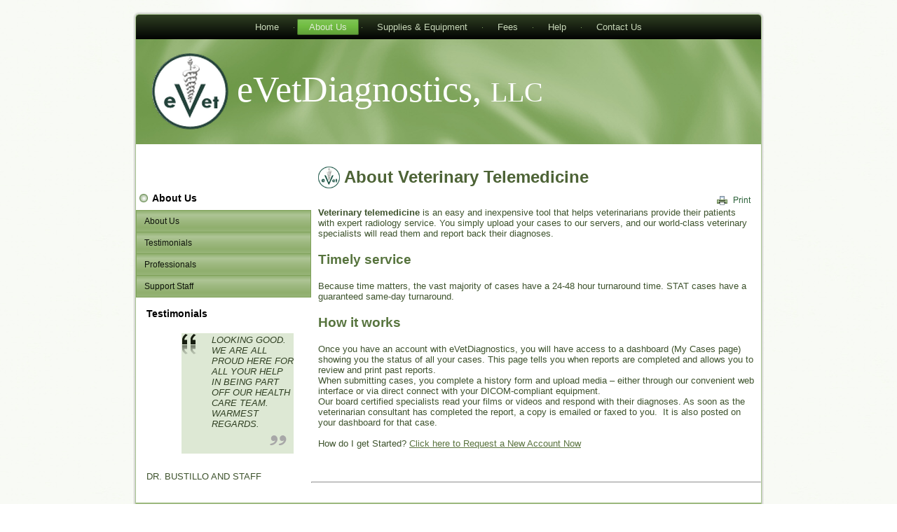

--- FILE ---
content_type: text/html; charset=utf-8
request_url: https://evetdiagnostics.com/(S(zpnavc53cu5fmhagyodcjcir))/info/index.php/diagnostics/75-veterinary-telemedicinex
body_size: 10562
content:
<!DOCTYPE html PUBLIC "-//W3C//DTD XHTML 1.0 Transitional//EN" "http://www.w3.org/TR/xhtml1/DTD/xhtml1-transitional.dtd">
<html xmlns="http://www.w3.org/1999/xhtml" xml:lang="en-gb" lang="en-gb" dir="ltr">
<head>
   <base href="https://evetdiagnostics.com/(S(zpnavc53cu5fmhagyodcjcir))/info/index.php/diagnostics/75-veterinary-telemedicinex" />
  <meta http-equiv="content-type" content="text/html; charset=utf-8" />
  <meta name="robots" content="index, follow" />
  <meta name="keywords" content="veterinary telemedicine,vet, diagnostics, veterinary, multi, imaging, internet, online, diagnosis, radiograph, x-ray, ultrasound, CT, scan, network, consultants, veterinary, imaging" />
  <meta name="description" content="eVetDiagnostics.com - Internet radiograph reading service" />
  <meta name="generator" content="Joomla! 1.7 - Open Source Content Management" />
  <title>About Us</title>
  <link href="/info/templates/evet1_2col/favicon.ico" rel="shortcut icon" type="image/vnd.microsoft.icon" />
  <script src="/info/media/system/js/core.js" type="text/javascript"></script>
  <script src="/info/media/system/js/mootools-core.js" type="text/javascript"></script>
  <script src="/info/media/system/js/caption.js" type="text/javascript"></script>

 <link rel="stylesheet" href="/info/templates/system/css/system.css" type="text/css" />
 <link rel="stylesheet" href="/info/templates/system/css/general.css" type="text/css" />
 <link rel="stylesheet" type="text/css" href="/info/templates/evet1_2col/css/template.css" media="screen" />
 <!--[if IE 6]><link rel="stylesheet" href="/info/templates/evet1_2col/css/template.ie6.css" type="text/css" media="screen" /><![endif]-->
 <!--[if IE 7]><link rel="stylesheet" href="/info/templates/evet1_2col/css/template.ie7.css" type="text/css" media="screen" /><![endif]-->
 <script type="text/javascript">if ('undefined' != typeof jQuery) document._artxJQueryBackup = jQuery;</script>
 <script type="text/javascript" src="/info/templates/evet1_2col/jquery.js"></script>
 <script type="text/javascript">jQuery.noConflict();</script>
 <script type="text/javascript" src="/info/templates/evet1_2col/script.js"></script>
 <script type="text/javascript">if (document._artxJQueryBackup) jQuery = document._artxJQueryBackup;</script>
</head>
<body>
<div id="art-page-background-glare-wrapper">
    <div id="art-page-background-glare"></div>
</div>
<div id="art-main">
    <div class="cleared reset-box"></div>
<div class="art-box art-sheet">
    <div class="art-box-body art-sheet-body">
<div class="art-bar art-nav">
<div class="art-nav-outer">
  <center>
            <ul class="art-hmenu"><li class="item-480"><a href="/">Home</a></li><li class="item-474 current active deeper parent"><a class=" active" href="/info/">About Us</a><ul><li class="item-512"><a href="/info/index.php/about-us">About Us</a></li><li class="item-516"><a href="/info/index.php/testimonials">Testimonials</a></li><li class="item-513"><a href="/info/index.php/professionals">Professionals</a></li><li class="item-515"><a href="/info/index.php/support-staff">Support Staff</a></li></ul></li><li class="item-564"><a href="/info/index.php/supplies-2">Supplies &amp; Equipment</a></li><li class="item-470"><a href="/info/index.php/fees">Fees</a></li><li class="item-475 deeper parent"><a href="/info/index.php/evet-diagnostics-manual">Help</a><ul><li class="item-522"><a href="/info/index.php/evet-diagnostics-manual">Client User Manual</a></li><li class="item-524"><a href="/info/index.php/educational-material">Educational Material</a></li><li class="item-532"><a href="/info/index.php/evet-desktop-installer-shorcut">eVet Desktop Shortcut Installer</a></li><li class="item-525"><a href="/index.aspx?next=ContactUs">Contact Us For More Help</a></li></ul></li><li class="item-476"><a href="/index.aspx?next=ContactUs">Contact Us</a></li></ul>  </center>
</div>
</div>
<div class="cleared reset-box"></div>
<div class="art-header">
<div class="art-headerobject"></div>
<div class="art-logo">
 <h1 class="art-logo-name BannerCompanyName"><a href="/info/">eVetDiagnostics, <span class="BannerCompanyBusinessStructure">LLC</span></a></h1>
 <h2 class="art-logo-text"></h2>
</div>

</div>
<div class="cleared reset-box"></div>
<div class="art-layout-wrapper">
    <div class="art-content-layout">
        <div class="art-content-layout-row">
<div class="art-layout-cell art-sidebar1">
        <div class="art-box art-block">
            <div class="art-box-body art-block-body">
        
                        <div class="art-box art-blockcontent">
            <div class="art-box-body art-blockcontent-body">
        
        

<div class="custom"  >
	<br /><br data-mce-bogus="1" /></div>

        
        		<div class="cleared"></div>
            </div>
        </div>
        
        
        		<div class="cleared"></div>
            </div>
        </div>
        
<div class="art-box art-vmenublock">
    <div class="art-box-body art-vmenublock-body">
<div class="art-bar art-vmenublockheader">
    <h3 class="t">About Us</h3>
</div><div class="art-box art-vmenublockcontent">
    <div class="art-box-body art-vmenublockcontent-body">
<ul class="art-vmenu"><li class="item-517"><a href="/info/index.php/about-us">About Us</a></li><li class="item-518"><a href="/info/index.php/testimonials">Testimonials</a></li><li class="item-519"><a href="/info/index.php/professionals">Professionals</a></li><li class="item-520"><a href="/info/index.php/support-staff">Support Staff</a></li></ul>
		<div class="cleared"></div>
    </div>
</div>
		<div class="cleared"></div>
    </div>
</div>
        <div class="art-box art-block">
            <div class="art-box-body art-block-body">
        
                <div class="art-bar art-blockheader">
            <h3 class="t">
        Testimonials</h3>
        </div>
                <div class="art-box art-blockcontent">
            <div class="art-box-body art-blockcontent-body">
        
        			<blockquote><p>LOOKING GOOD.  WE ARE ALL PROUD HERE FOR ALL YOUR HELP IN BEING PART OFF OUR HEALTH CARE TEAM. WARMEST REGARDS.</p>&nbsp;<img style="float:right;" src="/info/./modules/mod_autartimonial/images/PostQuoteInverted.png"/></blockquote>
			
			<div style="text-align:left">	
										<br/>DR. BUSTILLO&nbsp;AND STAFF					<br/>												
					</a>
			</div>
			<br/>
				
        
        		<div class="cleared"></div>
            </div>
        </div>
        
        
        		<div class="cleared"></div>
            </div>
        </div>
        

  <div class="cleared"></div>
</div>
<div class="art-layout-cell art-content">

<div class="art-box art-post">
    <div class="art-box-body art-post-body">
<div class="art-post-inner">
<div class="art-postcontent">

<div class="breadcrumbs">
</div>

</div>
<div class="cleared"></div>
</div>

		<div class="cleared"></div>
    </div>
</div>
<div class="item-page"><div class="art-box art-post">
    <div class="art-box-body art-post-body">
<div class="art-post-inner">
<h2 class="art-postheader"><span class="art-postheadericon"><a href="/info/index.php/about-us" class="PostHeader">About Veterinary Telemedicine</a></span></h2>
<div class="art-postheadericons art-metadata-icons">
<a href="/info/index.php/about-us?tmpl=component&amp;print=1&amp;layout=default&amp;page=" title="Print" onclick="window.open(this.href,'win2','status=no,toolbar=no,scrollbars=yes,titlebar=no,menubar=no,resizable=yes,width=640,height=480,directories=no,location=no'); return false;" rel="nofollow"><img src="/info/templates/evet1_2col/images/system/printButton.png" alt="Print"  /></a>
</div>
<div class="art-postcontent">
<div class="art-article"><strong>Veterinary telemedicine </strong>is an easy and inexpensive tool that helps veterinarians provide their patients with&nbsp;expert radiology service. You simply upload your cases to our servers, and our world-class veterinary specialists will read them and report back their diagnoses.
<h3>Timely service</h3>
Because time matters, the vast majority of cases have a&nbsp;24-48 hour turnaround time. STAT cases have a guaranteed same-day turnaround. 
<h3>How it works</h3>
Once you have an account with eVetDiagnostics, you will have access to a dashboard (My Cases page) showing you the status of all your cases. This page tells you when reports are completed and allows you to review and print past reports. <br /> When submitting cases, you complete a history form and upload media – either through our convenient web interface or via direct connect with your DICOM-compliant equipment. <br />Our board certified&nbsp;specialists read your films or videos and respond with their diagnoses. As soon as the veterinarian consultant has completed the report, a copy is emailed or faxed to you.&nbsp; It is also posted on your dashboard for that case. <br /> <br /> How do I get Started? <a href="/info/../RequestNewAccount.aspx">Click here to Request a New Account Now</a></div>
</div>
<div class="cleared"></div>
</div>

		<div class="cleared"></div>
    </div>
</div>
</div><div class="art-nostyle">


<div class="custom"  >
	<br /><br data-mce-bogus="1" /></div>
</div>
<div class="art-nostyle">


<div class="custom"  >
	<hr /></div>
</div>

  <div class="cleared"></div>
</div>

        </div>
    </div>
</div>
<div class="cleared"></div>


<div class="art-footer">
    <div class="art-footer-body">
                        <div class="art-footer-text">
                                        
            <div class="Footer-Disclaimer-Div">
                eVetDiagnostics is a platform to allow Veterinarians and Veterinary Radiologists to interact for the treatment and care of animals.<br /> 
                eVetDiagnostics is not responsible for the interpretation or diagnosis determined by the Veterinary Radiologists who read on the platform.
            </div>
            <hr class="Footer-HorizontalRule" />
<b>All times are displayed in Eastern Time</b><br /><br />
            <hr class="Footer-HorizontalRule" />
Need Help? <a href="/index.aspx?next=ContactUs">Click Here to Contact Us</a> &#8226; <a href="mailto:communications@evetdiagnostics.com">communications@evetdiagnostics.com</a> &#8226; 1.607.533.7512 eVetDiagnostics, LLC &#8226; Annandale, MN 55302

<p>Copyright © 2005-2026. All Rights Reserved.</p>


                                                        </div>
        <div class="cleared"></div>
    </div>
</div>

    <div class="cleared"></div>
    </div>
</div>
<div class="cleared"></div>

</div>

</body>
</html>